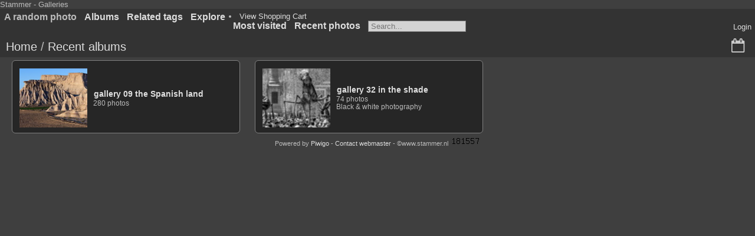

--- FILE ---
content_type: text/html; charset=utf-8
request_url: https://stammer.nl/piwigo/index.php?/recent_cats
body_size: 23607
content:
<!DOCTYPE html>
<html lang=en dir=ltr>
<head>
<title>stammer - photogalleries</title>
  
<link rel="shortcut icon" type="image/x-icon" href="./local/favicon.ico">
<link rel="stylesheet" type="text/css" href="themes/modus/css/open-sans/open-sans.css"> <link rel="stylesheet" type="text/css" href="_data/combined/azpi2l.css"><link rel=canonical href="index.php?/recent_cats"><script type="text/javascript" src="_data/combined/b5scjz.js"></script>
<meta name=viewport content="width=device-width,initial-scale=1">
<meta name="robots" content="noindex">
<script type="text/javascript">
var MRP_Opt={
  showName:"",
  showComment:"",
  pictures:[
    {
      'comment':'',
      'link':"picture.php?/1793/category/44",
      'name':'',
      'thumb':"_data/i/galleries/gallery_10_powerhouse_revisited/366_6602_Teruel_Spain-th.jpg"
    },    {
      'comment':'',
      'link':"picture.php?/2388/category/5",
      'name':'110430417 09587 Asturias Spain',
      'thumb':"_data/i/galleries/gallery_03_silent_space/110430417_09587_Asturias_Spain-th.jpg"
    },    {
      'comment':'',
      'link':"picture.php?/2189/category/40",
      'name':'6794 Navardun Zaragoza Spain',
      'thumb':"_data/i/galleries/gallery_05_temporary_stone/6794_Navardun_Zaragoza_Spain-th.jpg"
    },    {
      'comment':'',
      'link':"picture.php?/2260/category/43",
      'name':'1100 4552 Fonz Huesca Spain',
      'thumb':"_data/i/galleries/gallery_09_the_Spanish_land/1100_4552_Fonz_Huesca_Spain-th.jpg"
    },    {
      'comment':'',
      'link':"picture.php?/2697/category/73",
      'name':'7R408104-Verbeterd-NR',
      'thumb':"_data/i/upload/2023/09/28/20230928102227-63911808-th.jpg"
    },    {
      'comment':'',
      'link':"picture.php?/856/category/42",
      'name':'',
      'thumb':"_data/i/galleries/gallery_07_masquerade/1101_1989_Almeria_Spain-th.jpg"
    },    {
      'comment':'Murcia, Spain',
      'link':"picture.php?/1938/category/49",
      'name':'',
      'thumb':"_data/i/galleries/gallery_17_constructing_ruins/1101_1744_Murcia_Spain-th.jpg"
    },    {
      'comment':'',
      'link':"picture.php?/331/category/5",
      'name':'',
      'thumb':"_data/i/galleries/gallery_03_silent_space/1100_4868_Monserrat_Catalonia_Spain-th.jpg"
    },    {
      'comment':'',
      'link':"picture.php?/2075/category/49",
      'name':'',
      'thumb':"_data/i/galleries/gallery_17_constructing_ruins/1100_2136_Linares_Spain-th.jpg"
    },    {
      'comment':'',
      'link':"picture.php?/2070/category/43",
      'name':'',
      'thumb':"_data/i/galleries/gallery_09_the_Spanish_land/1101_1284_Guell_Huesca_Spain-th.jpg"
    },    {
      'comment':'',
      'link':"picture.php?/1152/category/48",
      'name':'',
      'thumb':"_data/i/galleries/gallery_16_exposed/3333387_-th.jpg"
    },    {
      'comment':'',
      'link':"picture.php?/525/category/6",
      'name':'',
      'thumb':"_data/i/galleries/gallery_01_water_works/2860_Embalsde_de_Cueva_Foradada_Alcaine_Teruel_Spain-th.jpg"
    },    {
      'comment':'Berdún, Huesca, Spain',
      'link':"picture.php?/794/category/40",
      'name':'',
      'thumb':"_data/i/galleries/gallery_05_temporary_stone/6846_Berdun_Huesca_Spain-th.jpg"
    },    {
      'comment':'',
      'link':"picture.php?/1536/category/58",
      'name':'',
      'thumb':"_data/i/galleries/gallery_75_waterloop/1100_7555_Waterloopbos_-_Marknesse-th.jpg"
    },    {
      'comment':'',
      'link':"picture.php?/1732/category/43",
      'name':'',
      'thumb':"_data/i/galleries/gallery_09_the_Spanish_land/337_3712B_Bardenas_Reales_Navarra_Spain-th.jpg"
    },    {
      'comment':'',
      'link':"picture.php?/2915/category/43",
      'name':'1100 8591 Alins Huesca Spain',
      'thumb':"_data/i/galleries/gallery_09_the_Spanish_land/1100_8591_Alins_Huesca_Spain-th.jpg"
    },    {
      'comment':'',
      'link':"picture.php?/684/category/40",
      'name':'',
      'thumb':"_data/i/galleries/gallery_05_temporary_stone/0232_Valle_de_Hecho_Huesca_Spain-th.jpg"
    },    {
      'comment':'',
      'link':"picture.php?/2214/category/43",
      'name':'1100 6828 Sabinanigo Huesca Spain',
      'thumb':"_data/i/galleries/gallery_09_the_Spanish_land/1100_6828_Sabinanigo_Huesca_Spain-th.jpg"
    },    {
      'comment':'',
      'link':"picture.php?/2082/category/53",
      'name':'',
      'thumb':"_data/i/galleries/gallery_21_up_and_down_town/1100_8526_Times_Square_New_York_USA-th.jpg"
    },    {
      'comment':'',
      'link':"picture.php?/2938/category/43",
      'name':'331 3176 Olvena Huesca Spain',
      'thumb':"_data/i/upload/2023/11/24/20231124095720-1a1ed859-th.jpg"
    },    {
      'comment':'',
      'link':"picture.php?/1860/category/47",
      'name':'',
      'thumb':"_data/i/galleries/gallery_14_ecocathedral/235_3549_Ecocathedral_Mildam_the_Netherlands-th.jpg"
    },    {
      'comment':'',
      'link':"picture.php?/1664/category/43",
      'name':'',
      'thumb':"_data/i/galleries/gallery_09_the_Spanish_land/1100_6371-Olson_Huesca_Spain-th.jpg"
    },    {
      'comment':'',
      'link':"picture.php?/2357/category/43",
      'name':'195 9600 Aguero',
      'thumb':"_data/i/upload/2020/06/21/20200621082556-f60c70b5-th.jpg"
    },    {
      'comment':'Sabinar de Olalla, Aragon, Spain',
      'link':"picture.php?/1847/category/45",
      'name':'',
      'thumb':"_data/i/galleries/gallery_11_enduring_bodies/5259_Sabinar_de_Olalla_Aragon_Spain-th.jpg"
    },    {
      'comment':'Azilal, Morocco',
      'link':"picture.php?/1327/category/51",
      'name':'Azilal, Morocco',
      'thumb':"_data/i/galleries/gallery_19_azilal/1100_6535_Azilal_Morocco-th.jpg"
    }  ]
};
var MRP_blockHeight=170;
var MRP_delay=10000;
</script>


<meta name="generator" content="Piwigo (aka PWG), see piwigo.org">



<style type="text/css">
.thumbnailCategory .illustration{width:205px;}.content .thumbnailCategory .description{height:205px;}@media (-webkit-min-device-pixel-ratio:1.3),(min-resolution:124.8dpi){.thumbnailCategory .illustration{width:105px;}.content .thumbnailCategory .description{height:105px;}.illustration IMG{max-width:100px;max-height:100px;}}@media (max-width: 644px),(max-width:444px) and (-webkit-min-device-pixel-ratio:1.3),(max-width:444px) and (min-resolution:124.8dpi) {.thumbnailCategories LI{width:99%}}</style>
</head>

<body id=theCategoryPage class="section-recent_cats  modus-withPageBanner" data-infos='{"section":"recent_cats"}'>
<div id="theHeader">Stammer - Galleries</div>


<aside id=menubar>
		<dl id=mbRandomPhoto>


<!-- random picture menu bar -->
<dt>A random photo</dt>

<dd id="irandompicdd" class="randompicdd menu-random-photo">
  <div id="irandompicinner" class="illustration">
    <div class="ammillustrationc">
      <div id="imrp_ill0" class="ammillustration">
        <span id='imrpRPicNameO' style='display:none;'></span>
        <span id='imrpRPicCommentO' style='display:none;'></span>
        <a id='imrpRPicLink' ><img id="irmbRPicImg"/></a>
        <span id='imrpRPicNameU' style='display:none;'></span>
        <span id='imrpRPicCommentU' style='display:none;'></span>
      </div>
    </div>
  </div>
</dd>
	</dl>
		<dl id=mbCategories>
<dt>
	<a href="index.php?/categories">Albums</a>
</dt>
<dd>
  <ul>
    <li >
      <a href="index.php?/category/6"  title="206 photos in this album">gallery 01 water works</a>
      <span class="menuInfoCat badge" title="206 photos in this album">206</span>
      </li>
    
    <li >
      <a href="index.php?/category/7"  title="57 photos in this album">gallery 02 iron aged</a>
      <span class="menuInfoCat badge" title="57 photos in this album">57</span>
      </li>
    
    <li >
      <a href="index.php?/category/5"  title="166 photos in this album">gallery 03 silent space</a>
      <span class="menuInfoCat badge" title="166 photos in this album">166</span>
      </li>
    
    <li >
      <a href="index.php?/category/8"  title="10 photos in this album">gallery 04 blown sand</a>
      <span class="menuInfoCat badge" title="10 photos in this album">10</span>
      </li>
    
    <li >
      <a href="index.php?/category/40"  title="132 photos in this album">gallery 05 temporary stone</a>
      <span class="menuInfoCat badge" title="132 photos in this album">132</span>
      </li>
    
    <li >
      <a href="index.php?/category/41"  title="32 photos in this album">gallery 06 free form</a>
      <span class="menuInfoCat badge" title="32 photos in this album">32</span>
      </li>
    
    <li >
      <a href="index.php?/category/42"  title="35 photos in this album">gallery 07 masquerade</a>
      <span class="menuInfoCat badge" title="35 photos in this album">35</span>
      </li>
    
    <li >
      <a href="index.php?/category/43"  title="280 photos in this album">gallery 09 the Spanish land</a>
      <span class="menuInfoCat badge" title="280 photos in this album">280</span>
      </li>
    
    <li >
      <a href="index.php?/category/44"  title="56 photos in this album">gallery 10 powerhouse revisited</a>
      <span class="menuInfoCat badge" title="56 photos in this album">56</span>
      </li>
    
    <li >
      <a href="index.php?/category/45"  title="26 photos in this album">gallery 11 enduring bodies</a>
      <span class="menuInfoCat badge" title="26 photos in this album">26</span>
      </li>
    
    <li >
      <a href="index.php?/category/46"  title="29 photos in this album">gallery 12 old plasticism</a>
      <span class="menuInfoCat badge" title="29 photos in this album">29</span>
      </li>
    
    <li >
      <a href="index.php?/category/47"  title="19 photos in this album">gallery 14 ecocathedral</a>
      <span class="menuInfoCat badge" title="19 photos in this album">19</span>
      </li>
    
    <li >
      <a href="index.php?/category/48"  title="32 photos in this album">gallery 16 exposed</a>
      <span class="menuInfoCat badge" title="32 photos in this album">32</span>
      </li>
    
    <li >
      <a href="index.php?/category/49"  title="145 photos in this album">gallery 17 constructing ruins</a>
      <span class="menuInfoCat badge" title="145 photos in this album">145</span>
      </li>
    
    <li >
      <a href="index.php?/category/51"  title="28 photos in this album">gallery 19 azilal</a>
      <span class="menuInfoCat badge" title="28 photos in this album">28</span>
      </li>
    
    <li >
      <a href="index.php?/category/52"  title="38 photos in this album">gallery 20 last dance</a>
      <span class="menuInfoCat badge" title="38 photos in this album">38</span>
      </li>
    
    <li >
      <a href="index.php?/category/53"  title="37 photos in this album">gallery 21 up and down town</a>
      <span class="menuInfoCat badge" title="37 photos in this album">37</span>
      </li>
    
    <li >
      <a href="index.php?/category/54"  title="32 photos in this album">gallery 22 the white city</a>
      <span class="menuInfoCat badge" title="32 photos in this album">32</span>
      </li>
    
    <li >
      <a href="index.php?/category/55"  title="25 photos in this album">gallery 23 from heaven</a>
      <span class="menuInfoCat badge" title="25 photos in this album">25</span>
      </li>
    
    <li >
      <a href="index.php?/category/56"  title="24 photos in this album">gallery 24 water front</a>
      <span class="menuInfoCat badge" title="24 photos in this album">24</span>
      </li>
    
    <li >
      <a href="index.php?/category/57"  title="31 photos in this album">gallery 25 zen set</a>
      <span class="menuInfoCat badge" title="31 photos in this album">31</span>
      </li>
    
    <li >
      <a href="index.php?/category/65"  title="24 photos in this album">gallery 27 nature shown up</a>
      <span class="menuInfoCat badge" title="24 photos in this album">24</span>
      </li>
    
    <li >
      <a href="index.php?/category/61"  title="73 photos in this album">gallery 28 urban orbit</a>
      <span class="menuInfoCat badge" title="73 photos in this album">73</span>
      </li>
    
    <li >
      <a href="index.php?/category/62"  title="21 photos in this album">gallery 29 Estos</a>
      <span class="menuInfoCat badge" title="21 photos in this album">21</span>
      </li>
    
    <li >
      <a href="index.php?/category/76"  title="40 photos in this album">gallery 31 skyscape</a>
      <span class="menuInfoCat badge" title="40 photos in this album">40</span>
      </li>
    
    <li >
      <a href="index.php?/category/77"  title="74 photos in this album">gallery 32 in the shade</a>
      <span class="menuInfoCat badge" title="74 photos in this album">74</span>
      </li>
    
    <li >
      <a href="index.php?/category/58"  title="41 photos in this album">gallery 75 waterloop</a>
      <span class="menuInfoCat badge" title="41 photos in this album">41</span>
      </li>
    
    <li >
      <a href="index.php?/category/60"  title="17 photos in this album">gallery 99 video</a>
      <span class="menuInfoCat badge" title="17 photos in this album">17</span>
      </li>
    
    <li >
      <a href="index.php?/category/70"  title="61 photos in 2 sub-albums">&aart</a>
      <span class="menuInfoCatByChild badge" title="61 photos in 2 sub-albums">61</span>
  </li></ul>

	<p class="totalImages">1701 photos</p>
</dd>
	</dl>
		<dl id=mbTags>
<dt><a>Related tags</a></dt>
<dd>
	<div id=menuTagCloud>
		<a class="tagLevel" href="index.php?/tags/2-urbex" title="display photos linked to this tag">Urbex</a>
<a class="tagLevel" href="index.php?/tags/36-bw" title="display photos linked to this tag">b&w</a>
<a class="tagLevel" href="index.php?/tags/51-asturias" title="display photos linked to this tag">Asturias</a>
<a class="tagLevel" href="index.php?/tags/77-aliaga" title="display photos linked to this tag">Aliaga</a>
<a class="tagLevel" href="index.php?/tags/150-new_york" title="display photos linked to this tag">New York</a>
<a class="tagLevel" href="index.php?/tags/93-langreo" title="display photos linked to this tag">Langreo</a>
<a class="tagLevel" href="index.php?/tags/39-panorama" title="display photos linked to this tag">panorama</a>
<a class="tagLevel" href="index.php?/tags/174-alcobendas" title="display photos linked to this tag">Alcobendas</a>
<a class="tagLevel" href="index.php?/tags/28-vadiello" title="display photos linked to this tag">Vadiello</a>
<a class="tagLevel" href="index.php?/tags/108-mazarron" title="display photos linked to this tag">Mazarron</a>
<a class="tagLevel" href="index.php?/tags/22-barasona" title="display photos linked to this tag">Barasona</a>
<a class="tagLevel" href="index.php?/tags/24-pena" title="display photos linked to this tag">Peña</a>
<a class="tagLevel" href="index.php?/tags/78-mediano" title="display photos linked to this tag">Mediano</a>
<a class="tagLevel" href="index.php?/tags/151-morocco" title="display photos linked to this tag">Morocco</a>
<a class="tagLevel" href="index.php?/tags/19-ecocathedraal" title="display photos linked to this tag">ecocathedraal</a>
<a class="tagLevel" href="index.php?/tags/103-zaragoza" title="display photos linked to this tag">Zaragoza</a>
<a class="tagLevel" href="index.php?/tags/96-aranda_de_duero" title="display photos linked to this tag">Aranda de Duero</a>
<a class="tagLevel" href="index.php?/tags/80-el_grado" title="display photos linked to this tag">El Grado</a>
<a class="tagLevel" href="index.php?/tags/132-berdun" title="display photos linked to this tag">Berdun</a>
<a class="tagLevel" href="index.php?/tags/169-guarga" title="display photos linked to this tag">Guarga</a>
 <li><a href="" title="View my PayPal Shopping Cart" onclick="document.forms['ppppp_form_view_cart'].submit()">View Shopping Cart</a></li>
 <form name="ppppp_form_view_cart" target="paypal" action="https://www.paypal.com/cgi-bin/webscr" method="post">
     <input type="hidden" name="cmd" value="_cart">
     <input type="hidden" name="business" value="andbro@stammer.nl">
     <input type="hidden" name="display" value="1">
     <input type="hidden" name="no_shipping" value="2">
  </form>
  
	</div>
</dd>

	</dl>
		<dl id=mbSpecials>
<dt><a>Explore</a></dt>
<dd>
	<ul><li><a href="index.php?/most_visited" title="display most visited photos">Most visited</a></li><li><a href="index.php?/recent_pics" title="display most recent photos">Recent photos</a></li><li><a href="index.php?/recent_cats" title="display recently updated albums">Recent albums</a></li><li><a href="random.php" title="display a set of random photos" rel="nofollow">Random photos</a></li><li><a href="index.php?/created-monthly-calendar" title="display each day with photos, month per month" rel="nofollow">Calendar</a></li><li><a href="" title="View my PayPal Shopping Cart" onclick="document.forms['ppppp_form_view_cart'].submit()">View Shopping Cart</a></li><form name="ppppp_form_view_cart" target="paypal" action="https://www.paypal.com/cgi-bin/webscr" method="post"><input type="hidden" name="cmd" value="_cart"><input type="hidden" name="business" value="andbro@stammer.nl"><input type="hidden" name="display" value="1"><input type="hidden" name="no_shipping" value="2"></form><hr><li><a href="tags.php" title="display available tags">Tags</a> (173)</li><li><a href="search.php" title="search" rel="search">Search</a></li><li><a href="about.php" title="About Piwigo">About</a></li><li><a href="notification.php" title="RSS feed" rel="nofollow">Notification</a></li><li><a href="https://stammer.nl/piwigo/index.php?/contact/" title="">Contact</a></li><li><a href="" title="View my PayPal Shopping Cart" onclick="document.forms['ppppp_form_view_cart'].submit()">View Shopping Cart</a></li><form name="ppppp_form_view_cart" target="paypal" action="https://www.paypal.com/cgi-bin/webscr" method="post"><input type="hidden" name="cmd" value="_cart"><input type="hidden" name="business" value="andbro@stammer.nl"><input type="hidden" name="display" value="1"><input type="hidden" name="no_shipping" value="2"></form></ul>
</dd>

	</dl>
	 <li><a href="" title="View my PayPal Shopping Cart" onclick="document.forms['ppppp_form_view_cart'].submit()">View Shopping Cart</a></li>
 <form name="ppppp_form_view_cart" target="paypal" action="https://www.paypal.com/cgi-bin/webscr" method="post">
     <input type="hidden" name="cmd" value="_cart">
     <input type="hidden" name="business" value="andbro@stammer.nl">
     <input type="hidden" name="display" value="1">
     <input type="hidden" name="no_shipping" value="2">
  </form>
  
<dl id="mbMostVisited"><dt><a href="index.php?/most_visited" title="display most visited photos">Most visited</a></dt></dl>
<dl><dt><a href="index.php?/recent_pics" title="display most recent photos">Recent photos</a></dt></dl>
<dl style="float:none">
	<form style="margin:0;display:inline" action="qsearch.php" method=get id=quicksearch onsubmit="return this.q.value!='';">
		<input type="text" name=q id=qsearchInput placeholder="Search..." >
	</form>
</dl>
<dl style="float:right;margin-top:3px">
	<dt style="font-size:100%;font-weight:normal;padding-left:15px"><a href="identification.php" rel=nofollow>Login</a></dt>
	<dd style="right:0">
		<ul>
		<li><a href="identification.php" rel="nofollow">Login</a></li>
		<li><a href="password.php" title="Forgot your password?" rel="nofollow">Forgot your password?</a></li>
		</ul>
<form method=post action="identification.php" id=quickconnect><fieldset><legend>Quick connect</legend><p><label for=userX>Username</label><br><input type=text name=username id=userX value="" style="width:99%"></p><p><label for=passX>Password</label><br><input type=password name=password id=passX style="width:99%"></p><p><label>Auto login&nbsp;<input type=checkbox name=remember_me value=1></label></p><p><input type=hidden name=redirect value="%2Fpiwigo%2Findex.php%3F%2Frecent_cats"><input type=submit name=login value="Submit"></p></fieldset></form>
	</dd>
</dl>

</aside>
<a id="menuSwitcher" class="pwg-button" title="Menu"><span class="pwg-icon pwg-icon-menu"></span></a>





<div id="content" class="content contentWithMenu">
<div class="titrePage">
	<a id=albumActionsSwitcher class=pwg-button><span class="pwg-icon pwg-icon-ellipsis"></span></a><ul class="categoryActions">

		<li><a href="index.php?/recent_cats/created-monthly-list" title="display a calendar by creation date" class="pwg-state-default pwg-button" rel="nofollow"><span class="pwg-icon pwg-icon-camera-calendar"></span><span class="pwg-button-text">Calendar</span></a></li>
	</ul>

<h2><a href="/piwigo/">Home</a> / <a href="index.php?/recent_cats">Recent albums</a> </h2>



</div>







<ul class="thumbnailCategories">
  <li class="even">
		<div class="thumbnailCategory">
			<div class="illustration">
			<a href="index.php?/category/43">
				<img src="_data/i/galleries/gallery_09_the_Spanish_land/1100_6524_Bardenas_Reales_Navarra_Spain-th.jpg" alt="gallery 09 the Spanish land" title="gallery 09 the Spanish land - display this album">
			</a>
			</div>
			<div class="description">
				<h3>
					<a href="index.php?/category/43">gallery 09 the Spanish land</a>
				</h3>
		<div class="text">
				<div class="Nb_images">280 photos</div>
		</div>
			</div>
		</div>
	</li>
  <li class="odd">
		<div class="thumbnailCategory">
			<div class="illustration">
			<a href="index.php?/category/77">
				<img src="_data/i/upload/2023/11/09/20231109195831-ebb6ba7a-th.jpg" alt="gallery 32 in the shade" title="gallery 32 in the shade - display this album">
			</a>
			</div>
			<div class="description">
				<h3>
					<a href="index.php?/category/77">gallery 32 in the shade</a>
				</h3>
		<div class="text">
				<div class="Nb_images">74 photos</div>
				<div>Black & white photography</div>
		</div>
			</div>
		</div>
	</li>
</ul>



</div><div id="copyright">
	Powered by	<a href="https://piwigo.org">Piwigo</a>
	
	- <a href="https://stammer.nl/piwigo/index.php?/contact/">Contact webmaster</a>
<script type="text/javascript">//<![CDATA[

$(document).ready(function() {
 console.log('document ready!')
})
var h = jQuery("#theHeader div.banner").css("height");
		var d = jQuery("#menuSwitcher").css("padding-top");

		jQuery(document).ready(function(){
			if( jQuery('#theHeader div.banner').is(':visible') && jQuery("body").css("display") == "flex"){
				jQuery("#menuSwitcher").css("padding-top",parseInt(h)+parseInt(d));
			};
		});
try{document.cookie="caps="+(window.devicePixelRatio?window.devicePixelRatio:1)+"x"+document.documentElement.clientWidth+"x"+document.documentElement.clientHeight+";path=/piwigo/"}catch(er){document.cookie="caps=1x1x1x"+err.message;}
//]]></script>
<script type="text/javascript">
(function() {
var s,after = document.getElementsByTagName('script')[document.getElementsByTagName('script').length-1];
s=document.createElement('script'); s.type='text/javascript'; s.async=true; s.src='_data/combined/1vezemy.js';
after = after.parentNode.insertBefore(s, after);
})();
</script>
<span id="persofooter">
 - ©www.stammer.nl
</span>

<!-- Plugin Statistics -->
<!-- Default Statcounter code for Stammer - Music  -
Photography http://www.stammer.nl -->
<script type="text/javascript">
var sc_project=578148; 
var sc_invisible=0; 
var sc_security="d93f15f5"; 
var scJsHost = "https://";
document.write("<sc"+"ript type='text/javascript' src='" +
scJsHost+
"statcounter.com/counter/counter.js'></"+"script>");
</script>
<noscript><div class="statcounter"><a title="Web Analytics"
href="https://statcounter.com/" target="_blank"><img
class="statcounter"
src="https://c.statcounter.com/578148/0/d93f15f5/0/"
alt="Web Analytics"
referrerPolicy="no-referrer-when-downgrade"></a></div></noscript>
<!-- End of Statcounter Code -->
<!-- Plugin Statistics -->

</div></body>
</html>